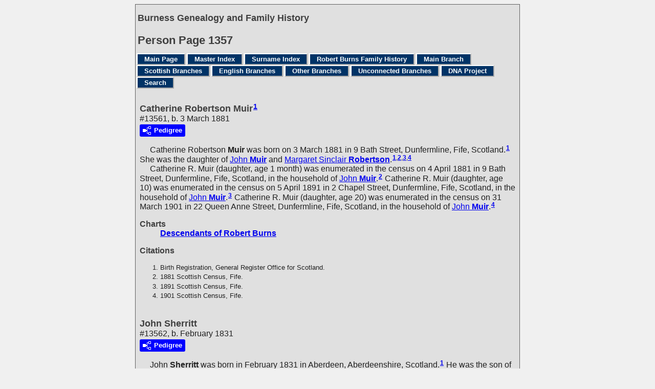

--- FILE ---
content_type: text/html
request_url: https://www.burness.ca/g1/p1357.htm
body_size: 4551
content:
<!DOCTYPE html>
<html data-site-title="Burness Genealogy and Family History" data-page-title="Person Page 1357">
 <head>
 <meta charset="windows-1252">
 <meta http-equiv="X-UA-Compatible" content="IE=edge">
 <meta name="viewport" content="width=device-width, initial-scale=1">
 <meta name="Generator" content="Second Site 8.3">
 <link rel="canonical" href="https://www.burness.ca/g1/p1357.htm" />
 <!-- PageSet: Person Pages -->
 <link rel="shortcut icon" href="../favicon.ico">
 <link type="text/css" rel="stylesheet" href="../layout4.css">
 <link type="text/css" rel="stylesheet" href="../site.css">
 <script src="../jquery.min.js"></script>
 <script src="../scripts.js"></script>
 <script>$(document).ready(function(){onePersonPerPage({allDevices:true});});</script> <!--XSL Stylesheet: Narrative.xsl--><style>
        div.narr { margin-top:1em; }
        div.fams ul { margin-top:0; }
        div.fams div.narr { margin-left:1.5em; }
        div.ss-field-list { margin-top:1em; clear:both; }
      </style>
 <title>Burness Genealogy and Family History - Person Page</title>
</head>

<body id="personpages">
  <div id="container">
    <div id="headerw"><div id="header"><h2>Burness Genealogy and Family History</h2><div id="subtitle"></div><h1>Person Page - 1357</h1><div class="stretch"></div></div></div>
    <div id="menubar"><ul class="menublock menubar"><li><a href="../index.htm">Main Page</a></li><li><a href="../master_index.htm">Master Index</a></li><li><a href="../surname_index.htm">Surname Index</a></li><li><a href="../burns.htm">Robert Burns Family History</a></li><li><a href="../ui04.htm">Main Branch</a></li><li><a href="../ci1.htm">Scottish Branches</a></li><li><a href="../ui15.htm">English Branches</a></li><li><a href="../ui17.htm">Other Branches</a></li><li><a href="../ui19.htm">Unconnected Branches</a></li><li><a href="../dna.htm">DNA Project</a></li><li><a href="../ui81.htm">Search</a></li></ul><div class="stretch"></div></div>
    <div id="wrapper">
      <div id="contentw"><div id="content"><div class="itp" id="i13561">
<h2 class="sn sect-sn">Catherine Robertson Muir<sup><a href="#c13561.1">1</a></sup></h2>
<div class="sinfo sect-ls">#13561, b. 3 March 1881</div>
<div class="sect-dp"><a class="dp-open dpo-both dpo-gf" href="../i-p.htm?g=3&amp;p=13561"><div class="dp-open-icon"></div><span class="dp-open-text">Pedigree</span></a></div>
<div class="narr">&#160;&#160;&#160;&#160;&#160;<span class="ng">Catherine Robertson</span> <span class="ns">Muir</span> was born on 3 March 1881 in 9 Bath Street, Dunfermline, Fife, Scotland.<sup><a href="#c13561.1">1</a></sup> She was the daughter of <a href="../g0/p951.htm#i9504"><span class="ng">John</span> <span class="ns">Muir</span></a> and <a href="../g1/p1356.htm#i13559"><span class="ng">Margaret Sinclair</span> <span class="ns">Robertson</span></a>.<sup><a href="#c13561.1">1</a>,<a href="#c13561.2">2</a>,<a href="#c13561.3">3</a>,<a href="#c13561.4">4</a></sup><br>&#160;&#160;&#160;&#160;&#160;Catherine R. Muir (daughter, age 1 month) was enumerated in the census on 4 April 1881 in 9 Bath Street, Dunfermline, Fife, Scotland, in the household of <a href="../g0/p951.htm#i9504"><span class="ng">John</span> <span class="ns">Muir</span></a>.<sup><a href="#c13561.2">2</a></sup> Catherine R. Muir (daughter, age 10) was enumerated in the census on 5 April 1891 in 2 Chapel Street, Dunfermline, Fife, Scotland, in the household of <a href="../g0/p951.htm#i9504"><span class="ng">John</span> <span class="ns">Muir</span></a>.<sup><a href="#c13561.3">3</a></sup> Catherine R. Muir (daughter, age 20) was enumerated in the census on 31 March 1901 in 22 Queen Anne Street, Dunfermline, Fife, Scotland, in the household of <a href="../g0/p951.htm#i9504"><span class="ng">John</span> <span class="ns">Muir</span></a>.<sup><a href="#c13561.4">4</a></sup></div>
<div class="ss-field-list">
<dl class="list-cm"><dt class="ss-label list-cm-label">Charts</dt><dd class="list-cm-value"><a href="../ld2.htm#a184">Descendants of Robert Burns</a></dd></dl>
</div>
<div class="cits sect-cs">
<h3>Citations</h3>
<ol>
<li id="c13561.1">Birth Registration, General Register Office for Scotland.</li>
<li id="c13561.2">1881 Scottish Census, Fife.</li>
<li id="c13561.3">1891 Scottish Census, Fife.</li>
<li id="c13561.4">1901 Scottish Census, Fife.</li>
</ol>
</div>
</div>
<div class="itp" id="i13562">
<h2 class="sn sect-sn">John Sherritt</h2>
<div class="sinfo sect-ls">#13562, b. February 1831</div>
<div class="sect-dp"><a class="dp-open dpo-both dpo-gm" href="../i-p.htm?g=3&amp;p=13562"><div class="dp-open-icon"></div><span class="dp-open-text">Pedigree</span></a></div>
<div class="narr">&#160;&#160;&#160;&#160;&#160;<span class="ng">John</span> <span class="ns">Sherritt</span> was born in February 1831 in Aberdeen, Aberdeenshire, Scotland.<sup><a href="#c13562.1">1</a></sup> He was the son of <a href="../g0/p246.htm#i2459"><span class="ng">James</span> <span class="ns">Sherritt</span></a> and <a href="../g0/p246.htm#i2455"><span class="ng">Jean</span> <span class="ns">Caird</span></a>.<sup><a href="#c13562.1">1</a>,<a href="#c13562.2">2</a></sup> He was baptized on 2 February 1831 in Old Machar, Aberdeenshire, Scotland.<sup><a href="#c13562.1">1</a></sup><br>&#160;&#160;&#160;&#160;&#160;John Sherret (son, age 20) was enumerated in the census on 31 March 1851 in 30 Summer Street, Aberdeen, Aberdeenshire, Scotland, in the household of <a href="../g0/p246.htm#i2455"><span class="ng">Jane</span> <span class="ns">Sherret</span></a>. He was an apprentice blacksmith.<sup><a href="#c13562.2">2</a></sup></div>
<div class="ss-field-list">
<dl class="list-cm"><dt class="ss-label list-cm-label">Charts</dt><dd class="list-cm-value"><a href="../ld46.htm#a43">Descendants of Elspet Burness</a></dd></dl>
</div>
<div class="cits sect-cs">
<h3>Citations</h3>
<ol>
<li id="c13562.1">FamilySearch, <i>Scotland Births and Baptisms, 1564-1950.</i></li>
<li id="c13562.2">1851 Scottish Census, Aberdeenshire.</li>
</ol>
</div>
</div>
<div class="itp" id="i13563">
<h2 class="sn sect-sn">James Watson<sup><a href="#c13563.1">1</a></sup></h2>
<div class="sinfo sect-ls">#13563, b. 28 July 1834</div>
<div class="sect-dp"><a class="dp-open dpo-both dpo-gm" href="../i-p.htm?g=3&amp;p=13563"><div class="dp-open-icon"></div><span class="dp-open-text">Pedigree</span></a></div>
<div class="narr">&#160;&#160;&#160;&#160;&#160;<span class="ng">James</span> <span class="ns">Watson</span> was born on 28 July 1834 in Aberdeen, Aberdeenshire, Scotland.<sup><a href="#c13563.1">1</a></sup> He was baptized on 28 July 1834 in Old Machar, Aberdeenshire, Scotland.<sup><a href="#c13563.1">1</a></sup> He was the son of <a href="../g0/p247.htm#i2461"><span class="ng">James</span> <span class="ns">Watson</span></a> and <a href="../g0/p246.htm#i2457"><span class="ng">Margaret</span> <span class="ns">Caird</span></a>.<sup><a href="#c13563.1">1</a>,<a href="#c13563.2">2</a></sup><br>&#160;&#160;&#160;&#160;&#160;James Watson (age 6) was enumerated in the census on 6 June 1841 in Kidd Lane, Aberdeen, Aberdeenshire, Scotland, in the household of <a href="../g0/p247.htm#i2461"><span class="ng">James</span> <span class="ns">Watson</span></a>.<sup><a href="#c13563.2">2</a></sup></div>
<div class="ss-field-list">
<dl class="list-cm"><dt class="ss-label list-cm-label">Charts</dt><dd class="list-cm-value"><a href="../ld46.htm#a52">Descendants of Elspet Burness</a></dd></dl>
</div>
<div class="cits sect-cs">
<h3>Citations</h3>
<ol>
<li id="c13563.1">FamilySearch, <i>Scotland Births and Baptisms, 1564-1950.</i></li>
<li id="c13563.2">1841 Scottish Census, Aberdeenshire.</li>
</ol>
</div>
</div>
<div class="itp" id="i13564">
<h2 class="sn sect-sn">Jane Cooper Law<sup><a href="#c13564.1">1</a></sup></h2>
<div class="sinfo sect-ls">#13564, b. circa 1851, d. 5 May 1932</div>
<div class="sect-dp"><a class="dp-open dpo-both dpo-gf" href="../i-p.htm?g=3&amp;p=13564"><div class="dp-open-icon"></div><span class="dp-open-text">Pedigree</span></a></div>
<div class="narr">&#160;&#160;&#160;&#160;&#160;<span class="ng">Jane Cooper</span> <span class="ns">Law</span> was born circa 1851 in Kincardine O'Neil, Aberdeenshire, Scotland.<sup><a href="#c13564.2">2</a></sup> She married <a href="../g0/p281.htm#i2801"><span class="ng">Robert Caird</span> <span class="ns">Watson</span></a>, son of <a href="../g0/p247.htm#i2461"><span class="ng">James</span> <span class="ns">Watson</span></a> and <a href="../g0/p246.htm#i2457"><span class="ng">Margaret</span> <span class="ns">Caird</span></a>, on 6 July 1875 in 10 Adelphi Court, Aberdeen, Aberdeenshire, Scotland.<sup><a href="#c13564.3">3</a></sup> She died on 5 May 1932 in Banchory, Kincardineshire, Scotland.<sup><a href="#c13564.1">1</a></sup><br>&#160;&#160;&#160;&#160;&#160;Jane Watson (wife, age 29) was enumerated in the census on 4 April 1881 in 34 Chapel Street, Aberdeen, Aberdeenshire, Scotland, in the household of <a href="../g0/p281.htm#i2801"><span class="ng">Robert C.</span> <span class="ns">Watson</span></a>.<sup><a href="#c13564.2">2</a></sup> Jane Watson (wife, age 39) was enumerated in the census on 5 April 1891 in 35 Belvedere Street, Aberdeen, Aberdeenshire, Scotland, in the household of <a href="../g0/p281.htm#i2801"><span class="ng">Robert C.</span> <span class="ns">Watson</span></a>.<sup><a href="#c13564.4">4</a></sup> Jane C. Watson (wife, age 49) was enumerated in the census on 31 March 1901 in 431 Great Western Road, Aberdeen, Aberdeenshire, Scotland, in the household of <a href="../g0/p281.htm#i2801"><span class="ng">Robert C.</span> <span class="ns">Watson</span></a>.<sup><a href="#c13564.5">5</a></sup> Jane Watson (wife, age 59) was enumerated in the census on 2 April 1911 in 154 Forest Avenue, Aberdeen, Aberdeenshire, Scotland, in the household of <a href="../g0/p281.htm#i2801"><span class="ng">Robert C.</span> <span class="ns">Watson</span></a>. She had been married 35 years with 7 children (5 living.)<sup><a href="#c13564.6">6</a></sup></div>
<div class="ss-field-list">
<dl class="list-cm"><dt class="ss-label list-cm-label">Charts</dt><dd class="list-cm-value"><a href="../ld46.htm#a93">Descendants of Elspet Burness</a></dd></dl>
</div>
<div class="fams">
<h3>Children of Jane Cooper Law and <a href="../g0/p281.htm#i2801"><span class="ng">Robert Caird</span> <span class="ns">Watson</span></a></h3>
<ul>
<li><a href="../g1/p1357.htm#i13565"><span class="ng">James Law</span> <span class="ns">Watson</span></a><sup><a href="#c13564.3">3</a>,<a href="#c13564.2">2</a>,<a href="#c13564.4">4</a></sup> b. 31 Mar 1876, d. 9 Dec 1957</li>
<li><a href="../g1/p1357.htm#i13566"><span class="ng">Robert Caird</span> <span class="ns">Watson</span></a><sup><a href="#c13564.2">2</a></sup> b. c 1877, d. 1900</li>
<li><a href="../g1/p1357.htm#i13567"><span class="ng">Jane Cooper Law</span> <span class="ns">Watson</span></a><sup><a href="#c13564.2">2</a>,<a href="#c13564.4">4</a>,<a href="#c13564.6">6</a></sup> b. 5 Jan 1879, d. 1973</li>
<li><a href="../g1/p1357.htm#i13568"><span class="ng">Margaret Caird</span> <span class="ns">Watson</span></a><sup><a href="#c13564.3">3</a>,<a href="#c13564.7">7</a>,<a href="#c13564.2">2</a>,<a href="#c13564.4">4</a>,<a href="#c13564.5">5</a>,<a href="#c13564.6">6</a></sup> b. 1880, d. 4 Apr 1952</li>
<li><a href="../g2/p2765.htm#i27641"><span class="ng">William Law</span> <span class="ns">Watson</span></a><sup><a href="#c13564.5">5</a></sup> b. 25 Feb 1883, d. 3 Jul 1958</li>
<li><a href="../g2/p2765.htm#i27642"><span class="ng">John Caird</span> <span class="ns">Watson</span></a><sup><a href="#c13564.4">4</a>,<a href="#c13564.5">5</a></sup> b. c 1884, d. 1 Feb 1955</li>
</ul>
</div>
<div class="cits sect-cs">
<h3>Citations</h3>
<ol>
<li id="c13564.1">John Napper, e-mail to John George Burness.</li>
<li id="c13564.2">1881 Scottish Census, Aberdeenshire.</li>
<li id="c13564.3">Marriage Registration, General Register Office for Scotland.</li>
<li id="c13564.4">1891 Scottish Census, Aberdeenshire.</li>
<li id="c13564.5">1901 Scottish Census, Aberdeenshire.</li>
<li id="c13564.6">1911 Scottish Census, Aberdeenshire.</li>
<li id="c13564.7">Death Registration, General Register Office for Scotland.</li>
</ol>
</div>
</div>
<div class="itp" id="i13565">
<h2 class="sn sect-sn">James Law Watson<sup><a href="#c13565.1">1</a></sup></h2>
<div class="sinfo sect-ls">#13565, b. 31 March 1876, d. 9 December 1957</div>
<div class="sect-dp"><a class="dp-open dpo-both dpo-gm" href="../i-p.htm?g=3&amp;p=13565"><div class="dp-open-icon"></div><span class="dp-open-text">Pedigree</span></a></div>
<div class="narr">&#160;&#160;&#160;&#160;&#160;<span class="ng">James Law</span> <span class="ns">Watson</span> was born on 31 March 1876 in Aberdeen, Aberdeenshire, Scotland.<sup><a href="#c13565.2">2</a>,<a href="#c13565.3">3</a></sup> He was the son of <a href="../g0/p281.htm#i2801"><span class="ng">Robert Caird</span> <span class="ns">Watson</span></a> and <a href="#i13564"><span class="ng">Jane Cooper</span> <span class="ns">Law</span></a>.<sup><a href="#c13565.1">1</a>,<a href="#c13565.2">2</a>,<a href="#c13565.4">4</a></sup> He married <a href="../g3/p3555.htm#i35545"><span class="ng">Helen Gordon</span> <span class="ns">Lindsay</span></a> on 8 January 1910 in Grand Hotel, Union Terrace, Aberdeen, Aberdeenshire, Scotland.<sup><a href="#c13565.1">1</a></sup> He died on 9 December 1957 in Surrey, England, at age 81.<sup><a href="#c13565.5">5</a></sup><br>&#160;&#160;&#160;&#160;&#160;James L. Watson (son, age 5) was enumerated in the census on 4 April 1881 in 34 Chapel Street, Aberdeen, Aberdeenshire, Scotland, in the household of <a href="../g0/p281.htm#i2801"><span class="ng">Robert C.</span> <span class="ns">Watson</span></a>.<sup><a href="#c13565.2">2</a></sup> James L. Watson (son, age 15) was enumerated in the census on 5 April 1891 in 35 Belvedere Street, Aberdeen, Aberdeenshire, Scotland, in the household of <a href="../g0/p281.htm#i2801"><span class="ng">Robert C.</span> <span class="ns">Watson</span></a>.<sup><a href="#c13565.4">4</a></sup></div>
<div class="ss-field-list">
<dl class="list-cm"><dt class="ss-label list-cm-label">Charts</dt><dd class="list-cm-value"><a href="../ld46.htm#a94">Descendants of Elspet Burness</a></dd></dl>
</div>
<div class="cits sect-cs">
<h3>Citations</h3>
<ol>
<li id="c13565.1">Marriage Registration, General Register Office for Scotland.</li>
<li id="c13565.2">1881 Scottish Census, Aberdeenshire.</li>
<li id="c13565.3">John Napper, e-mail to John George Burness.</li>
<li id="c13565.4">1891 Scottish Census, Aberdeenshire.</li>
<li id="c13565.5">Ancestry.com, <i>England & Wales National Probate Calendar (Index of Wills and Administrations).</i></li>
</ol>
</div>
</div>
<div class="itp" id="i13566">
<h2 class="sn sect-sn">Robert Caird Watson<sup><a href="#c13566.1">1</a></sup></h2>
<div class="sinfo sect-ls">#13566, b. circa 1877, d. 1900</div>
<div class="sect-dp"><a class="dp-open dpo-both dpo-gm" href="../i-p.htm?g=3&amp;p=13566"><div class="dp-open-icon"></div><span class="dp-open-text">Pedigree</span></a></div>
<div class="narr">&#160;&#160;&#160;&#160;&#160;<span class="ng">Robert Caird</span> <span class="ns">Watson</span> was born circa 1877 in Aberdeen, Aberdeenshire, Scotland.<sup><a href="#c13566.2">2</a></sup> He was the son of <a href="../g0/p281.htm#i2801"><span class="ng">Robert Caird</span> <span class="ns">Watson</span></a> and <a href="#i13564"><span class="ng">Jane Cooper</span> <span class="ns">Law</span></a>.<sup><a href="#c13566.2">2</a></sup> He died in 1900 in Edmonton, Middlesex, England.<sup><a href="#c13566.3">3</a></sup><br>&#160;&#160;&#160;&#160;&#160;Robert C. Watson (son, age 4) was enumerated in the census on 4 April 1881 in 34 Chapel Street, Aberdeen, Aberdeenshire, Scotland, in the household of <a href="../g0/p281.htm#i2801"><span class="ng">Robert C.</span> <span class="ns">Watson</span></a>.<sup><a href="#c13566.2">2</a></sup> Robert C. Watson (grandson, age 14) was enumerated in the census on 5 April 1891 in Milton of Learney, Kincardine O'Neil, Aberdeenshire, Scotland, in the household of <span class="ng">James</span> <span class="ns">Law</span>.<sup><a href="#c13566.4">4</a></sup></div>
<div class="ss-field-list">
<dl class="list-cm"><dt class="ss-label list-cm-label">Charts</dt><dd class="list-cm-value"><a href="../ld46.htm#a96">Descendants of Elspet Burness</a></dd></dl>
</div>
<div class="cits sect-cs">
<h3>Citations</h3>
<ol>
<li id="c13566.1">John Napper, e-mail to John George Burness.</li>
<li id="c13566.2">1881 Scottish Census, Aberdeenshire.</li>
<li id="c13566.3">General Register Office, <i>England Death Index 1837-1915.</i></li>
<li id="c13566.4">1891 Scottish Census, Aberdeenshire.</li>
</ol>
</div>
</div>
<div class="itp" id="i13567">
<h2 class="sn sect-sn">Jane Cooper Law Watson<sup><a href="#c13567.1">1</a></sup></h2>
<div class="sinfo sect-ls">#13567, b. 5 January 1879, d. 1973</div>
<div class="sect-dp"><a class="dp-open dpo-both dpo-gf" href="../i-p.htm?g=3&amp;p=13567"><div class="dp-open-icon"></div><span class="dp-open-text">Pedigree</span></a></div>
<div class="narr">&#160;&#160;&#160;&#160;&#160;<span class="ng">Jane Cooper Law</span> <span class="ns">Watson</span> was born on 5 January 1879 in Aberdeen, Aberdeenshire, Scotland.<sup><a href="#c13567.2">2</a>,<a href="#c13567.3">3</a></sup> She was the daughter of <a href="../g0/p281.htm#i2801"><span class="ng">Robert Caird</span> <span class="ns">Watson</span></a> and <a href="#i13564"><span class="ng">Jane Cooper</span> <span class="ns">Law</span></a>.<sup><a href="#c13567.2">2</a>,<a href="#c13567.4">4</a>,<a href="#c13567.5">5</a></sup> She died in 1973 in Durham, England.<sup><a href="#c13567.3">3</a></sup><br>&#160;&#160;&#160;&#160;&#160;Jane C. L. Watson (daughter, age 2) was enumerated in the census on 4 April 1881 in 34 Chapel Street, Aberdeen, Aberdeenshire, Scotland, in the household of <a href="../g0/p281.htm#i2801"><span class="ng">Robert C.</span> <span class="ns">Watson</span></a>.<sup><a href="#c13567.2">2</a></sup> Jane C. L. Watson (daughter, age 12) was enumerated in the census on 5 April 1891 in 35 Belvedere Street, Aberdeen, Aberdeenshire, Scotland, in the household of <a href="../g0/p281.htm#i2801"><span class="ng">Robert C.</span> <span class="ns">Watson</span></a>.<sup><a href="#c13567.4">4</a></sup> Jane C. L. Watson (daughter, age 32) was enumerated in the census on 2 April 1911 in 154 Forest Avenue, Aberdeen, Aberdeenshire, Scotland, in the household of <a href="../g0/p281.htm#i2801"><span class="ng">Robert C.</span> <span class="ns">Watson</span></a>.<sup><a href="#c13567.5">5</a></sup></div>
<div class="ss-field-list">
<dl class="list-cm"><dt class="ss-label list-cm-label">Charts</dt><dd class="list-cm-value"><a href="../ld46.htm#a97">Descendants of Elspet Burness</a></dd></dl>
</div>
<div class="cits sect-cs">
<h3>Citations</h3>
<ol>
<li id="c13567.1">John Napper, e-mail to John George Burness.</li>
<li id="c13567.2">1881 Scottish Census, Aberdeenshire.</li>
<li id="c13567.3">General Register Office, <i>England Death Index 1916-2007.</i></li>
<li id="c13567.4">1891 Scottish Census, Aberdeenshire.</li>
<li id="c13567.5">1911 Scottish Census, Aberdeenshire.</li>
</ol>
</div>
</div>
<div class="itp" id="i13568">
<h2 class="sn sect-sn">Margaret Caird Watson<sup><a href="#c13568.1">1</a></sup></h2>
<div class="sinfo sect-ls">#13568, b. 1880, d. 4 April 1952</div>
<div class="sect-dp"><a class="dp-open dpo-both dpo-gf" href="../i-p.htm?g=3&amp;p=13568"><div class="dp-open-icon"></div><span class="dp-open-text">Pedigree</span></a></div>
<div class="narr">&#160;&#160;&#160;&#160;&#160;<span class="ng">Margaret Caird</span> <span class="ns">Watson</span> was born in 1880 in Aberdeen, Aberdeenshire, Scotland.<sup><a href="#c13568.2">2</a></sup> She was the daughter of <a href="../g0/p281.htm#i2801"><span class="ng">Robert Caird</span> <span class="ns">Watson</span></a> and <a href="#i13564"><span class="ng">Jane Cooper</span> <span class="ns">Law</span></a>.<sup><a href="#c13568.3">3</a>,<a href="#c13568.1">1</a>,<a href="#c13568.2">2</a>,<a href="#c13568.4">4</a>,<a href="#c13568.5">5</a>,<a href="#c13568.6">6</a></sup> She married <a href="../g3/p3555.htm#i35546"><span class="ng">Henry William Turnbull</span> <span class="ns">Berneaud</span></a> on 7 January 1913 in Palace Hotel, Union Street, Aberdeen, Aberdeenshire, Scotland.<sup><a href="#c13568.3">3</a></sup> She died on 4 April 1952 in Woodside Hospital, Aberdeen, Aberdeenshire, Scotland.<sup><a href="#c13568.1">1</a></sup><br>&#160;&#160;&#160;&#160;&#160;Margaret C. Watson (daughter, age 6 months) was enumerated in the census on 4 April 1881 in 34 Chapel Street, Aberdeen, Aberdeenshire, Scotland, in the household of <a href="../g0/p281.htm#i2801"><span class="ng">Robert C.</span> <span class="ns">Watson</span></a>.<sup><a href="#c13568.2">2</a></sup> Margaret C. Watson (daughter, age 10) was enumerated in the census on 5 April 1891 in 35 Belvedere Street, Aberdeen, Aberdeenshire, Scotland, in the household of <a href="../g0/p281.htm#i2801"><span class="ng">Robert C.</span> <span class="ns">Watson</span></a>.<sup><a href="#c13568.4">4</a></sup> Margaret C. Watson (daughter, age 20) was enumerated in the census on 31 March 1901 in 431 Great Western Road, Aberdeen, Aberdeenshire, Scotland, in the household of <a href="../g0/p281.htm#i2801"><span class="ng">Robert C.</span> <span class="ns">Watson</span></a>.<sup><a href="#c13568.5">5</a></sup> Margaret C. Watson (daughter, age 30) was enumerated in the census on 2 April 1911 in 154 Forest Avenue, Aberdeen, Aberdeenshire, Scotland, in the household of <a href="../g0/p281.htm#i2801"><span class="ng">Robert C.</span> <span class="ns">Watson</span></a>. She was a teacher.<sup><a href="#c13568.6">6</a></sup></div>
<div class="ss-field-list">
<dl class="list-cm"><dt class="ss-label list-cm-label">Charts</dt><dd class="list-cm-value"><a href="../ld46.htm#a98">Descendants of Elspet Burness</a></dd></dl>
</div>
<div class="cits sect-cs">
<h3>Citations</h3>
<ol>
<li id="c13568.1">Death Registration, General Register Office for Scotland.</li>
<li id="c13568.2">1881 Scottish Census, Aberdeenshire.</li>
<li id="c13568.3">Marriage Registration, General Register Office for Scotland.</li>
<li id="c13568.4">1891 Scottish Census, Aberdeenshire.</li>
<li id="c13568.5">1901 Scottish Census, Aberdeenshire.</li>
<li id="c13568.6">1911 Scottish Census, Aberdeenshire.</li>
</ol>
</div>
</div>
<div class="itp" id="i13569">
<h2 class="sn sect-sn">Timothy George Daly</h2>
<div class="sinfo sect-ls">#13569, b. 1877, d. 1926</div>
<div class="sect-dp"><a class="dp-open dpo-both dpo-gm" href="../i-p.htm?g=3&amp;p=13569"><div class="dp-open-icon"></div><span class="dp-open-text">Pedigree</span></a></div>
<div class="narr">&#160;&#160;&#160;&#160;&#160;<span class="ng">Timothy George</span> <span class="ns">Daly</span> was born in 1877 in Yass, New South Wales, Australia.<sup><a href="#c13569.1">1</a></sup> He married <a href="../g1/p1346.htm#i13455"><span class="ng">Christina</span> <span class="ns">Pearsall</span></a>, daughter of <a href="../g1/p1162.htm#i11615"><span class="ng">Emanuel</span> <span class="ns">Pearsall</span></a> and <a href="../g0/p254.htm#i2533"><span class="ng">Janet</span> <span class="ns">Begg</span></a>, in 1923 in Yass, New South Wales, Australia.<sup><a href="#c13569.2">2</a></sup> He died in 1926 in Boorowa, New South Wales, Australia.<sup><a href="#c13569.3">3</a></sup></div>
<div class="ss-field-list">
<dl class="list-cm"><dt class="ss-label list-cm-label">Charts</dt><dd class="list-cm-value"><a href="../ld45.htm#a54">Descendants of Isabella Burness</a></dd></dl>
</div>
<div class="cits sect-cs">
<h3>Citations</h3>
<ol>
<li id="c13569.1">Ancestry.com, <i>Australia Birth Index, 1788-1922.</i></li>
<li id="c13569.2">Ancestry.com, <i>Australia Marriage Index, 1788-1950.</i></li>
<li id="c13569.3">Ancestry.com, <i>Australia Death Index, 1787-1985.</i></li>
</ol>
</div>
</div>
<div class="itp" id="i13570">
<h2 class="sn sect-sn">Joseph Blundell<sup><a href="#c13570.1">1</a></sup></h2>
<div class="sinfo sect-ls">#13570, b. 1868, d. 1955</div>
<div class="sect-dp"><a class="dp-open dpo-both dpo-gm" href="../i-p.htm?g=3&amp;p=13570"><div class="dp-open-icon"></div><span class="dp-open-text">Pedigree</span></a></div>
<div class="narr">&#160;&#160;&#160;&#160;&#160;<span class="ng">Joseph</span> <span class="ns">Blundell</span> was born in 1868 in Queanbeyan, New South Wales, Australia.<sup><a href="#c13570.2">2</a></sup> He married <a href="../g1/p1346.htm#i13455"><span class="ng">Christina</span> <span class="ns">Pearsall</span></a>, daughter of <a href="../g1/p1162.htm#i11615"><span class="ng">Emanuel</span> <span class="ns">Pearsall</span></a> and <a href="../g0/p254.htm#i2533"><span class="ng">Janet</span> <span class="ns">Begg</span></a>, in 1928 in Goulburn, New South Wales, Australia.<sup><a href="#c13570.3">3</a></sup> He died in 1955 in Yass, New South Wales, Australia.<sup><a href="#c13570.4">4</a></sup></div>
<div class="ss-field-list">
<dl class="list-cm"><dt class="ss-label list-cm-label">Charts</dt><dd class="list-cm-value"><a href="../ld45.htm#a55">Descendants of Isabella Burness</a></dd></dl>
</div>
<div class="cits sect-cs">
<h3>Citations</h3>
<ol>
<li id="c13570.1">Research of Ann Nielsen.</li>
<li id="c13570.2">Ancestry.com, <i>Australia Birth Index, 1788-1922.</i></li>
<li id="c13570.3">Ancestry.com, <i>Australia Marriage Index, 1788-1950.</i></li>
<li id="c13570.4">Ancestry.com, <i>Australia Death Index, 1787-1985.</i></li>
</ol>
</div>
</div>
&#160;</div></div>
    </div>
    <div id="sidebarw"><div id="sidebar"></div></div>
    <div id="extraw"><div id="extra"></div></div>
    <div id="footerw"><div id="footer"><div class="extrablock"><script type="text/javascript">
var gaJsHost = (("https:" == document.location.protocol) ? "https://ssl." : "http://www.");
document.write(unescape("%3Cscript src='" + gaJsHost + "google-analytics.com/ga.js' type='text/javascript'%3E%3C/script%3E"));
</script>
<script type="text/javascript">
var pageTracker = _gat._getTracker("UA-3447189-1");
pageTracker._initData();
pageTracker._trackPageview();
</script></div>
<div id="compiler"><p>&copy; Copyright 1996-2025<br />The information on this website is a summary of my research to date, as well as information provided by other researchers. It is very much a work-in-progress, and I would greatly appreciate any additions, corrections, or other comments.<br />John Burness, 38 Elm Street, Apt 2912, Toronto, Ontario, M5G2K5, Canada</p>
<p><em>If email link below does not work, please use "john at burness dot ca"</em></p><br>
<a href="JavaScript:hemlink('john','burness.ca');">Email: John Burness</a></div>Site updated on 17 December 2025; 19,108 people<div id="credit">Page created by <a href="http://www.JohnCardinal.com/">John Cardinal's</a> <a href="https://www.secondsite8.com/">Second Site</a>  v8.03.</div></div></div>
    <div class="stretch"></div>
  </div>
</body></html>